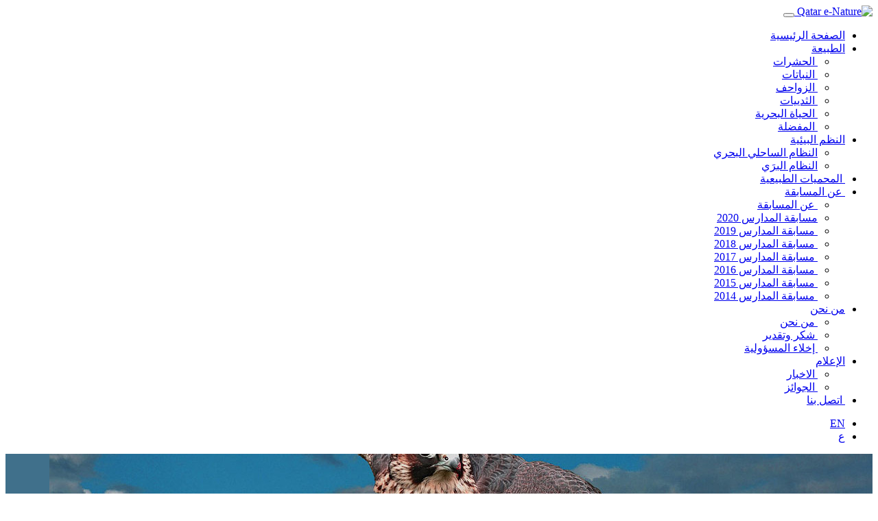

--- FILE ---
content_type: text/html; charset=UTF-8
request_url: https://www.enature.qa/ar/kingdom/robin/
body_size: 9261
content:


<!DOCTYPE html>
<html xmlns="http://www.w3.org/1999/xhtml" dir="rtl" lang="ar">
	
	<head>

	<!-- meta tags -->

    <meta charset="utf-8">
    <meta http-equiv="X-UA-Compatible" content="IE=edge">
    <meta name="viewport" content="width=device-width, initial-scale=1">
    <meta name="copyright" content="Copyright &copy; 2026Qatar e-Nature">
    <meta name="author" content="Qatar e-Nature">
    <meta name="dasign" content="softarisit.com">
	<meta name="robots" content="index, follow">
	<meta name="googlebot" content="index, follow">
	<meta name="Rating" content="General">
	<title>Qatar e-Nature &#8211; التصنيف &#8211; ابو الحناء</title>
    
	<!-- icons -->
    
	<link rel="apple-touch-icon" href="https://www.enature.qa/apple-touch-icon.png">
	<link rel="shortcut icon" href="https://www.enature.qa/favicon.ico" type="image/x-icon">
	<link rel="icon" type="image/png" href="https://www.enature.qa/favicon.png">
	<meta name="msapplication-TileColor" content="#07708a">
	<meta name="msapplication-TileImage" content="https://www.enature.qa/mstile.png">
	<meta name="theme-color" content="#ffffff">

    <!-- Bootstrap 3 -->
		
	<link href="https://www.enature.qa/wp-content/themes/enature/css/bootstrap.min.css" rel="stylesheet" media="screen">
	<link href="https://www.enature.qa/wp-content/themes/enature/style.css?timestamp=1234" type="text/css" rel="stylesheet" media="screen, projection" />
	<script src="https://www.enature.qa/wp-content/themes/enature/js/jquery.js"></script>
	<script src="https://www.enature.qa/wp-content/themes/enature/js/bootstrap.min.js"></script>
	
	<!-- HTML5 Shim and Respond.js IE8 support of HTML5 elements and media queries -->
	<!--[if lt IE 9]>
		<script src="https://www.enature.qa/wp-content/themes/enature/js/html5shiv.min.js"></script>
		<script src="https://www.enature.qa/wp-content/themes/enature/js/respond.min.js"></script>
	<![endif]-->
	
	<!-- Font -->
	
	<link rel="stylesheet" href="https://www.enature.qa/wp-content/themes/enature/css/font-awesome/css/font-awesome.min.css">
	<link href='http://fonts.googleapis.com/css?family=Montserrat:700,400|Crimson+Text:400italic' rel='stylesheet' type='text/css'>
	    
			<script type="text/javascript">
			window._wpemojiSettings = {"baseUrl":"https:\/\/s.w.org\/images\/core\/emoji\/72x72\/","ext":".png","source":{"concatemoji":"https:\/\/www.enature.qa\/wp-includes\/js\/wp-emoji-release.min.js?ver=4.3.17"}};
			!function(a,b,c){function d(a){var c=b.createElement("canvas"),d=c.getContext&&c.getContext("2d");return d&&d.fillText?(d.textBaseline="top",d.font="600 32px Arial","flag"===a?(d.fillText(String.fromCharCode(55356,56812,55356,56807),0,0),c.toDataURL().length>3e3):(d.fillText(String.fromCharCode(55357,56835),0,0),0!==d.getImageData(16,16,1,1).data[0])):!1}function e(a){var c=b.createElement("script");c.src=a,c.type="text/javascript",b.getElementsByTagName("head")[0].appendChild(c)}var f,g;c.supports={simple:d("simple"),flag:d("flag")},c.DOMReady=!1,c.readyCallback=function(){c.DOMReady=!0},c.supports.simple&&c.supports.flag||(g=function(){c.readyCallback()},b.addEventListener?(b.addEventListener("DOMContentLoaded",g,!1),a.addEventListener("load",g,!1)):(a.attachEvent("onload",g),b.attachEvent("onreadystatechange",function(){"complete"===b.readyState&&c.readyCallback()})),f=c.source||{},f.concatemoji?e(f.concatemoji):f.wpemoji&&f.twemoji&&(e(f.twemoji),e(f.wpemoji)))}(window,document,window._wpemojiSettings);
		</script>
		<style type="text/css">
img.wp-smiley,
img.emoji {
	display: inline !important;
	border: none !important;
	box-shadow: none !important;
	height: 1em !important;
	width: 1em !important;
	margin: 0 .07em !important;
	vertical-align: -0.1em !important;
	background: none !important;
	padding: 0 !important;
}
</style>
<link rel="EditURI" type="application/rsd+xml" title="RSD" href="https://www.enature.qa/xmlrpc.php?rsd" />
<link rel="wlwmanifest" type="application/wlwmanifest+xml" href="https://www.enature.qa/wp-includes/wlwmanifest.xml" /> 
<meta name="generator" content="WordPress 4.3.17" />
<script type="text/javascript">
(function(url){
	if(/(?:Chrome\/26\.0\.1410\.63 Safari\/537\.31|WordfenceTestMonBot)/.test(navigator.userAgent)){ return; }
	var addEvent = function(evt, handler) {
		if (window.addEventListener) {
			document.addEventListener(evt, handler, false);
		} else if (window.attachEvent) {
			document.attachEvent('on' + evt, handler);
		}
	};
	var removeEvent = function(evt, handler) {
		if (window.removeEventListener) {
			document.removeEventListener(evt, handler, false);
		} else if (window.detachEvent) {
			document.detachEvent('on' + evt, handler);
		}
	};
	var evts = 'contextmenu dblclick drag dragend dragenter dragleave dragover dragstart drop keydown keypress keyup mousedown mousemove mouseout mouseover mouseup mousewheel scroll'.split(' ');
	var logHuman = function() {
		var wfscr = document.createElement('script');
		wfscr.type = 'text/javascript';
		wfscr.async = true;
		wfscr.src = url + '&r=' + Math.random();
		(document.getElementsByTagName('head')[0]||document.getElementsByTagName('body')[0]).appendChild(wfscr);
		for (var i = 0; i < evts.length; i++) {
			removeEvent(evts[i], logHuman);
		}
	};
	for (var i = 0; i < evts.length; i++) {
		addEvent(evts[i], logHuman);
	}
})('//www.enature.qa/ar/?wordfence_lh=1&hid=7675CDA57925A7FB85448D71F010E859');
</script><link hreflang="en" href="https://www.enature.qa/en/kingdom/robin/" rel="alternate" />
<link hreflang="ar" href="https://www.enature.qa/ar/kingdom/robin/" rel="alternate" />
<link hreflang="x-default" href="https://www.enature.qa/kingdom/robin/" rel="alternate" />
<meta name="generator" content="qTranslate-X 3.4.6.4" />
	
		
		<style>
		body, html {
			font-size: 16px;
		}
		@media (min-width: 768px){
			.dropdown-menu {
			    left: auto;
			    right:0;
			    text-align: right;
			}
		}
	</style>
		
	<!-- Google tag (gtag.js) -->
	<script async src="https://www.googletagmanager.com/gtag/js?id=G-WT0HFB6VMS"></script>
	<script>
	window.dataLayer = window.dataLayer || [];
	function gtag(){dataLayer.push(arguments);}
	gtag('js', new Date());

	gtag('config', 'G-WT0HFB6VMS');
	</script>
	</head>
 
	<body>
    
    <div class="website_background">
    
	<nav id="header_navbar" class="navbar navbar-default" role="navigation">
		<div class="container">
			<div class="navbar-header">
				<a class="navbar-brand" href="https://www.enature.qa/ar">
                                        <img src="https://www.enature.qa/wp-content/themes/enature/images/logo_qatar_enature_ar.png" alt="Qatar e-Nature">
                </a>
				<button type="button" class="navbar-toggle collapsed navbar-right" data-toggle="collapse" data-target=".navbar-collapse">
				<span class="icon-bar"></span>
				<span class="icon-bar"></span>
				<span class="icon-bar"></span>
				</button>
			</div>
			<div class="collapse navbar-collapse">
				<ul id="menu-main-menu" class="nav navbar-nav"><li id="menu-item-7434" class="menu-item menu-item-type-post_type menu-item-object-page menu-item-7434"><a title="الصفحة الرئيسية" href="https://www.enature.qa/ar/">الصفحة الرئيسية</a></li>
<li id="menu-item-2466" class="menu-item menu-item-type-custom menu-item-object-custom menu-item-has-children menu-item-2466 dropdown"><a title="الطبيعة" href="#" data-toggle="dropdown" class="dropdown-toggle" aria-haspopup="true">الطبيعة <span class="caret"></span></a>
<ul role="menu" class=" dropdown-menu">
	<li id="menu-item-2675" class="menu-item menu-item-type-taxonomy menu-item-object-kingdom menu-item-2675"><a title="الحشرات" href="https://www.enature.qa/ar/kingdom/insects/"><span class="glyphicon الحشرات"></span>&nbsp;الحشرات</a></li>
	<li id="menu-item-2676" class="menu-item menu-item-type-taxonomy menu-item-object-kingdom menu-item-2676"><a title="النباتات" href="https://www.enature.qa/ar/kingdom/flora/"><span class="glyphicon النباتات"></span>&nbsp;النباتات</a></li>
	<li id="menu-item-2679" class="menu-item menu-item-type-taxonomy menu-item-object-kingdom menu-item-2679"><a title="الزواحف" href="https://www.enature.qa/ar/kingdom/reptiles/"><span class="glyphicon الزواحف"></span>&nbsp;الزواحف</a></li>
	<li id="menu-item-2677" class="menu-item menu-item-type-taxonomy menu-item-object-kingdom menu-item-2677"><a title="الثدييات" href="https://www.enature.qa/ar/kingdom/mammals/"><span class="glyphicon الثدييات"></span>&nbsp;الثدييات</a></li>
	<li id="menu-item-2678" class="menu-item menu-item-type-taxonomy menu-item-object-kingdom menu-item-2678"><a title="الحياة البحرية" href="https://www.enature.qa/ar/kingdom/marine/"><span class="glyphicon الحياة البحرية"></span>&nbsp;الحياة البحرية</a></li>
	<li id="menu-item-33" class="menu-item menu-item-type-post_type menu-item-object-page menu-item-33"><a title="المفضلة" href="https://www.enature.qa/ar/favorites/"><span class="glyphicon المفضلة"></span>&nbsp;المفضلة</a></li>
</ul>
</li>
<li id="menu-item-7801" class="menu-item menu-item-type-custom menu-item-object-custom menu-item-has-children menu-item-7801 dropdown"><a title="النظم البيئية" href="#" data-toggle="dropdown" class="dropdown-toggle" aria-haspopup="true">النظم البيئية <span class="caret"></span></a>
<ul role="menu" class=" dropdown-menu">
	<li id="menu-item-7802" class="menu-item menu-item-type-taxonomy menu-item-object-ecosystem menu-item-7802"><a title="النظام الساحلي البحري" href="https://www.enature.qa/ar/ecosystem/coastal-marine/">النظام الساحلي البحري</a></li>
	<li id="menu-item-7803" class="menu-item menu-item-type-taxonomy menu-item-object-ecosystem menu-item-7803"><a title="النظام البرَي" href="https://www.enature.qa/ar/ecosystem/terrestrial/">النظام البرَي</a></li>
</ul>
</li>
<li id="menu-item-2406" class="menu-item menu-item-type-post_type menu-item-object-page menu-item-2406"><a title="المحميات الطبيعية" href="https://www.enature.qa/ar/nature-reserves/"><span class="glyphicon المحميات الطبيعية"></span>&nbsp;المحميات الطبيعية</a></li>
<li id="menu-item-2715" class="menu-item menu-item-type-post_type menu-item-object-page menu-item-has-children menu-item-2715 dropdown"><a title="عن المسابقة" href="#" data-toggle="dropdown" class="dropdown-toggle" aria-haspopup="true"><span class="glyphicon عن المسابقة"></span>&nbsp;عن المسابقة <span class="caret"></span></a>
<ul role="menu" class=" dropdown-menu">
	<li id="menu-item-2717" class="menu-item menu-item-type-post_type menu-item-object-page menu-item-2717"><a title="عن المسابقة" href="https://www.enature.qa/ar/school-contest-overview/"><span class="glyphicon عن المسابقة"></span>&nbsp;عن المسابقة</a></li>
	<li id="menu-item-7773" class="menu-item menu-item-type-post_type menu-item-object-school-contest menu-item-7773"><a title="مسابقة المدارس 2020" href="https://www.enature.qa/ar/school-contest/schools-contest-2020/">مسابقة المدارس 2020</a></li>
	<li id="menu-item-7565" class="menu-item menu-item-type-post_type menu-item-object-school-contest menu-item-7565"><a title="مسابقة المدارس 2019" href="https://www.enature.qa/ar/school-contest/schools-contest-2019/"><span class="glyphicon مسابقة المدارس2019"></span>&nbsp;مسابقة المدارس 2019</a></li>
	<li id="menu-item-7232" class="menu-item menu-item-type-post_type menu-item-object-school-contest menu-item-7232"><a title="مسابقة المدارس 2018" href="https://www.enature.qa/ar/school-contest/school-contest-2018/"><span class="glyphicon مسابقة المدارس2018"></span>&nbsp;مسابقة المدارس 2018</a></li>
	<li id="menu-item-4419" class="menu-item menu-item-type-post_type menu-item-object-school-contest menu-item-4419"><a title="مسابقة المدارس 2017" href="https://www.enature.qa/ar/school-contest/school-contest-2017/"><span class="glyphicon مسابقة المدارس 2017"></span>&nbsp;مسابقة المدارس 2017</a></li>
	<li id="menu-item-2727" class="menu-item menu-item-type-post_type menu-item-object-school-contest menu-item-2727"><a title="مسابقة المدارس 2016" href="https://www.enature.qa/ar/school-contest/school-contest-2016/"><span class="glyphicon مسابقة المدارس 2016"></span>&nbsp;مسابقة المدارس 2016</a></li>
	<li id="menu-item-2716" class="menu-item menu-item-type-post_type menu-item-object-school-contest menu-item-2716"><a title="مسابقة المدارس 2015" href="https://www.enature.qa/ar/school-contest/school-contest-2015/"><span class="glyphicon مسابقة المدارس 2015"></span>&nbsp;مسابقة المدارس 2015</a></li>
	<li id="menu-item-2747" class="menu-item menu-item-type-post_type menu-item-object-school-contest menu-item-2747"><a title="مسابقة المدارس 2014" href="https://www.enature.qa/ar/school-contest/school-contest-2014/"><span class="glyphicon مسابقة المدارس 2014"></span>&nbsp;مسابقة المدارس 2014</a></li>
</ul>
</li>
<li id="menu-item-2467" class="menu-item menu-item-type-custom menu-item-object-custom menu-item-has-children menu-item-2467 dropdown"><a title="من نحن" href="#" data-toggle="dropdown" class="dropdown-toggle" aria-haspopup="true">من نحن <span class="caret"></span></a>
<ul role="menu" class=" dropdown-menu">
	<li id="menu-item-34" class="menu-item menu-item-type-post_type menu-item-object-page menu-item-34"><a title="من نحن" href="https://www.enature.qa/ar/about-us/"><span class="glyphicon من نحن"></span>&nbsp;من نحن</a></li>
	<li id="menu-item-2398" class="menu-item menu-item-type-post_type menu-item-object-page menu-item-2398"><a title="شكر وتقدير" href="https://www.enature.qa/ar/acknowledgment/"><span class="glyphicon شكر وتقدير"></span>&nbsp;شكر وتقدير</a></li>
	<li id="menu-item-2464" class="menu-item menu-item-type-post_type menu-item-object-page menu-item-2464"><a title="إخلاء المسؤولية" href="https://www.enature.qa/ar/disclaimer/"><span class="glyphicon إخلاء المسؤولية"></span>&nbsp;إخلاء المسؤولية</a></li>
</ul>
</li>
<li id="menu-item-2465" class="menu-item menu-item-type-custom menu-item-object-custom menu-item-has-children menu-item-2465 dropdown"><a title="الإعلام" href="#" data-toggle="dropdown" class="dropdown-toggle" aria-haspopup="true">الإعلام <span class="caret"></span></a>
<ul role="menu" class=" dropdown-menu">
	<li id="menu-item-36" class="menu-item menu-item-type-post_type menu-item-object-page current_page_parent menu-item-36"><a title="الاخبار" href="https://www.enature.qa/ar/news/"><span class="glyphicon الاخبار"></span>&nbsp;الاخبار</a></li>
	<li id="menu-item-2382" class="menu-item menu-item-type-post_type menu-item-object-page menu-item-2382"><a title="الجوائز" href="https://www.enature.qa/ar/awards/"><span class="glyphicon الجوائز"></span>&nbsp;الجوائز</a></li>
</ul>
</li>
<li id="menu-item-31" class="menu-item menu-item-type-post_type menu-item-object-page menu-item-31"><a title="اتصل بنا" href="https://www.enature.qa/ar/contact-us/"><span class="glyphicon اتصل بنا"></span>&nbsp;اتصل بنا</a></li>
</ul>	            
<ul class="language-chooser language-chooser-text qtranxs_language_chooser" id="qtranslate-chooser">
<li class="lang-en"><a href="https://www.enature.qa/en/kingdom/robin/" hreflang="en" title="EN (en)" class="qtranxs_text qtranxs_text_en"><span>EN</span></a></li>
<li class="lang-ar active"><a href="https://www.enature.qa/ar/kingdom/robin/" hreflang="ar" title="ع (ar)" class="qtranxs_text qtranxs_text_ar"><span>ع</span></a></li>
</ul><div class="qtranxs_widget_end"></div>
	            <script type="text/javascript">
		            // trick assign
		            $('#qtranslate-chooser').addClass('nav navbar-nav');
	            </script>
			</div>
		</div>
	</nav>
<script type="text/javascript" src="https://www.enature.qa/wp-content/themes/enature/js/jquery_ui/jquery-ui.min.js"></script>
<link rel="stylesheet" href="https://www.enature.qa/wp-content/themes/enature/js/jquery_ui/jquery-ui.min.css" type="text/css" />

<style>
	.nav-tabs li a {
		color:#40708b !important;
	}
	.animal-item {
		color:#40708b !important;
	}
	.top_browser a:hover, .top_browser a.active {
		color:#40708b !important;
		background-color: #eee;
	}
	.marker_header a {
		color:white;
	}
	.ui-state-default, .ui-widget-content .ui-state-default, .ui-widget-header .ui-state-default {
	    background: #40708b url("images/ui-bg_glass_45_0078ae_1x400.png") repeat-x scroll 50% 50%;
	    border: 1px solid #40708b;
	}
	.ui-widget-header {
	    background: rgba(64,112,139,0.7) url("images/ui-bg_gloss-wave_75_2191c0_500x100.png") repeat-x scroll 50% 50%;
	    border: 1px solid #40708b;
	    color: #40708b;
	}
	.ui-widget-content {
	    border: 1px solid #40708b;
	}
	.btn-primary {
	    background-color: rgba(64,112,139,0.7);
	    border-color: #40708b;
	    color: #fff;
	}
	.btn-primary:focus, .btn-primary.focus, .btn-primary:hover, .btn-primary:active, .btn-primary.active {
	    background-color: #40708b;
	    border-color: #40708b;
	}
</style>

<div class="upper_strip" style="background-color:#40708b;">
			<img src="https://www.enature.qa/wp-content/uploads/2015/08/image_birds-1200x400.jpg" alt="ابو الحناء" class="img-responsive img_fullwidth">
		<div class="overprint_info" style="background-color:rgba(64,112,139,0.7); ">
		<br>
		<div class="container">
			<div class="row">
				<div class="col-xs-12 col-sm-6 col-sm-offset-3 text-center">
					<div class="row">
						<div class="col-xs-4 text-right inline">
							<a href="https://www.enature.qa/ar/kingdom/birds/" style="color:white;"><i class="fa fa-chevron-circle-left info_toggle"></i></a>													</div>
						<div class="col-xs-2 col-xs-offset-1 inline">
							<img src="https://www.enature.qa/wp-content/uploads/2015/07/icon_birds-400x400.png" class="img-responsive" alt="ابو الحناء">
						</div>
						<div class="col-xs-4 col-xs-offset-1 text-left inline">
							<h1 class="h2">ابو الحناء</h1>
						</div>
					</div>
				</div>
				<div class="col-xs-12 col-sm-3 hidden-xs text-center">
					<form role="search" method="get" id="searchform" action="https://www.enature.qa/ar/" class="form-inline">
	<div class="form-group">
		<input type="text" value="" name="s" id="s" class="form-control" placeholder="ابحث" />
	    <button type="submit" id="searchsubmit"><i class="fa fa-search"></i></button>
	</div>
</form>				</div>
			</div>
			<br>
							<ul class="nav nav-tabs nav-justified" role="tablist">
					<li role="presentation" class="active"><a href="#alphabetic" aria-controls="alphabetic" role="tab" data-toggle="tab">حسب الابجدية</a></li>
					<li role="presentation"><a href="#type" aria-controls="type" role="tab" data-toggle="tab">تصنيفتصنيف</a></li>
					<li role="presentation"><a href="#smart" aria-controls="smart" role="tab" data-toggle="tab">ذكي</a></li>
									</ul>
					</div>
	</div>
</div>

<!-- kingdom description -->
<div class="modal fade" id="kingdom_info_window" tabindex="-1" role="dialog">
	<div class="modal-dialog modal-lg">
		<div class="modal-content">
			<div class="modal-header">
				<button type="button" class="close" data-dismiss="modal" aria-label="Close"><span aria-hidden="true">&times;</span></button>
				<h4 class="modal-title">ابو الحناء</h4>
			</div>
			<div class="modal-body">
				<p></p>
			</div>
		</div>
	</div>
</div>


	<div class="tab-content">
		<div role="tabpanel" class="tab-pane active" id="alphabetic">
			
						
			<div id="letter_list" class="hidden-xs" style="background-color:rgba(64,112,139,0.9);">
				<div class="container">
					<div class="row">
						<div class="col-sm-12 top_browser">
							<ul class="nav nav-justified nav-pills">
																	<li><a role="presentation" href="#letter_أ">أ</a></li>
																	<li><a role="presentation" href="#letter_ا">ا</a></li>
															</ul>
						</div>
					</div>
				</div>
			</div>
			
			<script type="text/javascript">
				
				$('#letter_list').affix({
					offset: {
						top: function(){
							return topspace = ($('#header_navbar').outerHeight(true)+$('.upper_strip').outerHeight(true));
						}
					}
				});

			</script>
			
							<div class="text-center marker_header" id="letter_أ" style="background-color:rgba(64,112,139,0.7);"><h3 class="h4">أ</h3></div>
				<div class="container">
					<div class="row">
													<a class="animal-item col-xs-12 col-sm-6 col-md-4 inline" href="https://www.enature.qa/ar/specie/robin-european/" title="أبو الحناء الأوربي">
								<div class="row">
									<div class="col-xs-4 inline" style="margin-bottom:0.5em;">
																				<img src="https://www.enature.qa/wp-content/uploads/2016/09/cropped-image-bird-erithacus-rubecula.jpg" alt="أبو الحناء الأوربي" class="img-responsive">
																			</div>
									<div class="col-xs-8 inline">
										<h4>أبو الحناء الأوربي</h4>
										<p class="scientific_name"><i>Erithacus rubecula</i></p>
									</div>
								</div>
							</a>
													<a class="animal-item col-xs-12 col-sm-6 col-md-4 inline" href="https://www.enature.qa/ar/specie/robin-white-throated/" title="أبو الحناء أبيض الزور">
								<div class="row">
									<div class="col-xs-4 inline" style="margin-bottom:0.5em;">
																				<img src="https://www.enature.qa/wp-content/uploads/2016/09/cropped-image-bird-irania-gutturalis.jpg" alt="أبو الحناء أبيض الزور" class="img-responsive">
																			</div>
									<div class="col-xs-8 inline">
										<h4>أبو الحناء أبيض الزور</h4>
										<p class="scientific_name"><i>Irania gutturalis</i></p>
									</div>
								</div>
							</a>
													<a class="animal-item col-xs-12 col-sm-6 col-md-4 inline" href="https://www.enature.qa/ar/specie/robin-black-scrub/" title="أبو الحناء الأحراش الأسود">
								<div class="row">
									<div class="col-xs-4 inline" style="margin-bottom:0.5em;">
																				<img src="https://www.enature.qa/wp-content/uploads/2016/09/cropped-image-bird-cercotrichas-podobe.jpg" alt="أبو الحناء الأحراش الأسود" class="img-responsive">
																			</div>
									<div class="col-xs-8 inline">
										<h4>أبو الحناء الأحراش الأسود</h4>
										<p class="scientific_name"><i>Cercotrichas podobe</i></p>
									</div>
								</div>
							</a>
													<a class="animal-item col-xs-12 col-sm-6 col-md-4 inline" href="https://www.enature.qa/ar/specie/robin-rufous-tailed-scrub/" title="أبو الحناء الأحراش أحمر الذيل">
								<div class="row">
									<div class="col-xs-4 inline" style="margin-bottom:0.5em;">
																				<img src="https://www.enature.qa/wp-content/uploads/2016/09/cropped-image-bird-cercotrichas-galactotes.jpg" alt="أبو الحناء الأحراش أحمر الذيل" class="img-responsive">
																			</div>
									<div class="col-xs-8 inline">
										<h4>أبو الحناء الأحراش أحمر الذيل</h4>
										<p class="scientific_name"><i>Cercotrichas galactotes</i></p>
									</div>
								</div>
							</a>
											</div>
				</div>
							<div class="text-center marker_header" id="letter_ا" style="background-color:rgba(64,112,139,0.7);"><h3 class="h4">ا</h3></div>
				<div class="container">
					<div class="row">
													<a class="animal-item col-xs-12 col-sm-6 col-md-4 inline" href="https://www.enature.qa/ar/specie/bluethroat/" title="المسهر الهزاز ازرق الزور المحمر">
								<div class="row">
									<div class="col-xs-4 inline" style="margin-bottom:0.5em;">
																				<img src="https://www.enature.qa/wp-content/uploads/2016/09/cropped-image-bird-luscinia-svecica.jpg" alt="المسهر الهزاز ازرق الزور المحمر" class="img-responsive">
																			</div>
									<div class="col-xs-8 inline">
										<h4>المسهر الهزاز ازرق الزور المحمر</h4>
										<p class="scientific_name"><i>Luscinia svecica</i></p>
									</div>
								</div>
							</a>
											</div>
				</div>
						
			<br><br>
			
		</div>
		<div role="tabpanel" class="tab-pane" id="type">
			
			
			<br><br>

		</div>
		<div role="tabpanel" class="tab-pane" id="smart">
			
						
			<div class="container">
				<div class="row">
					<div class="col-xs-12 col-sm-8 col-sm-offset-2">
						<br><br>
						<form role="search" method="get" action="https://www.enature.qa/ar/" class="form-horizontal">
																					<div class="form-group">
								<label for="status" class="col-xs-3 control-label inline">حالة</label>
								<div class="col-xs-9 inline">
									<select id="status" name="status" class="form-control">
										<option value="">اي</option>
																					<option value="rare-winter-visitor">طيور زائرة شتوية نادرة</option>
																					<option value="vagrant">طيور شاردة أو ضلت طريقها</option>
																					<option value="winter-visitor">طيور زائرة شتوية</option>
																					<option value="passage-migrant">طيور مهاجرة عابرة</option>
																			</select>
								</div>
							</div>
																					<div class="form-group">
								<label for="color" class="col-xs-3 control-label inline">اللون</label>
								<div class="col-xs-9 inline">
									<label class="col-xs-6 col-sm-4">
										<input type="radio" name="color" value=""> اي									</label>
																			<label class="col-xs-6 col-sm-4">
											<input type="radio" name="color" value="black"> اسود										</label>
																			<label class="col-xs-6 col-sm-4">
											<input type="radio" name="color" value="blue"> ازرق										</label>
																			<label class="col-xs-6 col-sm-4">
											<input type="radio" name="color" value="brown"> بني										</label>
																			<label class="col-xs-6 col-sm-4">
											<input type="radio" name="color" value="grey"> رمادي										</label>
																			<label class="col-xs-6 col-sm-4">
											<input type="radio" name="color" value="red"> احمر										</label>
																			<label class="col-xs-6 col-sm-4">
											<input type="radio" name="color" value="white"> ابيض										</label>
																	</div>
							</div>
																					<div class="form-group">
								<label for="habitat" class="col-xs-3 control-label inline">موطن</label>
								<div class="col-xs-9 inline">
									<label class="col-xs-6 col-sm-4">
										<input type="radio" name="habitat" value=""> اي									</label>
																			<label class="col-xs-6 col-sm-4">
											<input type="radio" name="habitat" value="fields"> الحقول										</label>
																	</div>
							</div>
																					<div class="form-group">
								<label for="habitat" class="col-xs-3 control-label inline">القياس</label>
								<div class="col-xs-1 text-center inline"><i class="fa fa-twitter"></i></div>
								<div class="col-xs-4 inline">
									<div id="search_slider"></div>
									<input type="hidden" name="min_size" value="14">
									<input type="hidden" name="max_size" value="23">
								</div>
								<div class="col-xs-1 text-center inline"><i class="fa fa-twitter" style="font-size:2em;"></i></div>
								<div class="col-xs-3 inline">

									<div id="search_slider_display">
										14 - 23 سم									</div>
									
									<script type="text/javascript">
										
										jQuery(function(){
										    var values = [14,15,16,18,23];
										    var slider = jQuery("#search_slider").slider({
										        orientation: 'horizontal',
										        range: true,
										        min: 14,
										        max: 23,
										        values: [14,23],
										        slide: function(event, ui) {
										            var includeLeft = event.keyCode != jQuery.ui.keyCode.RIGHT;
										            var includeRight = event.keyCode != jQuery.ui.keyCode.LEFT;
										            var value = findNearest(includeLeft, includeRight, ui.value);
										            if (ui.value == ui.values[0]) {
										                slider.slider('values', 0, value);
										            }
										            else {
										                slider.slider('values', 1, value);
										            }
										            jQuery("#search_slider_display").html( slider.slider('values',0) + ' - ' + slider.slider('values',1) + ' cm' );
										            jQuery("input[name=min_size]").val( slider.slider('values',0) );
										            jQuery("input[name=max_size]").val( slider.slider('values',1) );
										            return false;
										        },
										    });
										    
										    // trova l'elemento più vicino
										    function findNearest(includeLeft, includeRight, value){
											    var nearest = null;
											    var diff = null;
											    for (var i = 0; i < values.length; i++) {
											        if ((includeLeft && values[i] <= value) || (includeRight && values[i] >= value)) {
											            var newDiff = Math.abs(value - values[i]);
											            if (diff == null || newDiff < diff) {
											                nearest = values[i];
											                diff = newDiff;
											            }
											        }
											    }
											    return nearest;
											};
											
										});
										
									</script>
									
								</div>
							</div>

														<br>
							<div class="form-group">
								<div class="col-xs-9 col-xs-offset-3">
									<input type="hidden" name="post_type" value="animal">
									<input type="hidden" name="s" value="">
									<button type="submit" id="searchsubmit" class="btn btn-primary"><i class="fa fa-search"></i> بحث متقدم</button>
								</div>
							</div>
						</form>
						<br><br>
					</div>
				</div>
			</div>
			
		</div>
			</div>

	<script type="text/javascript">
		
		$(document).ready(function() {
	
			$('.top_browser a[href^="#"]').on('click', function(e) {
				e.preventDefault();
				var target = this.hash;
				var offset_header = $('.top_browser:visible').outerHeight();
				$target = $(target);
				$('html, body').stop().animate({
					'scrollTop': $target.offset().top - offset_header
				},500);
			});
		 
			function onScroll(event){
				var offset_header = $('.top_browser:visible').outerHeight();
				var scrollPosition = $(document).scrollTop() + offset_header;
				$('.top_browser:visible a').each(function() {
					var currentLink = $(this);
					var refElement = $(currentLink.attr("href"));
					if (refElement.position().top <= scrollPosition && refElement.position().top + refElement.outerHeight() + refElement.next('.container').outerHeight() > scrollPosition) {
						$('.top_browser:visible a').removeClass("active");
						currentLink.addClass("active").focus();
					}
				});
			}
			
			$(document).on("scroll", onScroll);
			
		});
	
	</script>
	

</div><!-- website background end -->

<div id="footer">
	<div class="container">
		<div class="row">
	
			<div class="col-md-2 hidden-sm hidden-xs inline valign-top">
				<h4 class="h5">خريطة الموقع</h4>
				<ul id="menu-main-menu-1" class="list-unstyled footer_sitemap"><li class="menu-item menu-item-type-post_type menu-item-object-page menu-item-7434"><a href="https://www.enature.qa/ar/">الصفحة الرئيسية</a></li>
<li class="menu-item menu-item-type-custom menu-item-object-custom menu-item-has-children menu-item-2466"><a href="#">الطبيعة</a>
<ul class="sub-menu">
	<li class="menu-item menu-item-type-taxonomy menu-item-object-kingdom menu-item-2675"><a title="الحشرات" href="https://www.enature.qa/ar/kingdom/insects/">الحشرات</a></li>
	<li class="menu-item menu-item-type-taxonomy menu-item-object-kingdom menu-item-2676"><a title="النباتات" href="https://www.enature.qa/ar/kingdom/flora/">النباتات</a></li>
	<li class="menu-item menu-item-type-taxonomy menu-item-object-kingdom menu-item-2679"><a title="الزواحف" href="https://www.enature.qa/ar/kingdom/reptiles/">الزواحف</a></li>
	<li class="menu-item menu-item-type-taxonomy menu-item-object-kingdom menu-item-2677"><a title="الثدييات" href="https://www.enature.qa/ar/kingdom/mammals/">الثدييات</a></li>
	<li class="menu-item menu-item-type-taxonomy menu-item-object-kingdom menu-item-2678"><a title="الحياة البحرية" href="https://www.enature.qa/ar/kingdom/marine/">الحياة البحرية</a></li>
	<li class="menu-item menu-item-type-post_type menu-item-object-page menu-item-33"><a title="المفضلة" href="https://www.enature.qa/ar/favorites/">المفضلة</a></li>
</ul>
</li>
<li class="menu-item menu-item-type-custom menu-item-object-custom menu-item-has-children menu-item-7801"><a href="#">النظم البيئية</a>
<ul class="sub-menu">
	<li class="menu-item menu-item-type-taxonomy menu-item-object-ecosystem menu-item-7802"><a href="https://www.enature.qa/ar/ecosystem/coastal-marine/">النظام الساحلي البحري</a></li>
	<li class="menu-item menu-item-type-taxonomy menu-item-object-ecosystem menu-item-7803"><a href="https://www.enature.qa/ar/ecosystem/terrestrial/">النظام البرَي</a></li>
</ul>
</li>
<li class="menu-item menu-item-type-post_type menu-item-object-page menu-item-2406"><a title="المحميات الطبيعية" href="https://www.enature.qa/ar/nature-reserves/">المحميات الطبيعية</a></li>
<li class="menu-item menu-item-type-post_type menu-item-object-page menu-item-has-children menu-item-2715"><a title="عن المسابقة" href="https://www.enature.qa/ar/school-contest-overview/">عن المسابقة</a>
<ul class="sub-menu">
	<li class="menu-item menu-item-type-post_type menu-item-object-page menu-item-2717"><a title="عن المسابقة" href="https://www.enature.qa/ar/school-contest-overview/">عن المسابقة</a></li>
	<li class="menu-item menu-item-type-post_type menu-item-object-school-contest menu-item-7773"><a href="https://www.enature.qa/ar/school-contest/schools-contest-2020/">مسابقة المدارس 2020</a></li>
	<li class="menu-item menu-item-type-post_type menu-item-object-school-contest menu-item-7565"><a title="مسابقة المدارس2019" href="https://www.enature.qa/ar/school-contest/schools-contest-2019/">مسابقة المدارس 2019</a></li>
	<li class="menu-item menu-item-type-post_type menu-item-object-school-contest menu-item-7232"><a title="مسابقة المدارس2018" href="https://www.enature.qa/ar/school-contest/school-contest-2018/">مسابقة المدارس 2018</a></li>
	<li class="menu-item menu-item-type-post_type menu-item-object-school-contest menu-item-4419"><a title="مسابقة المدارس 2017" href="https://www.enature.qa/ar/school-contest/school-contest-2017/">مسابقة المدارس 2017</a></li>
	<li class="menu-item menu-item-type-post_type menu-item-object-school-contest menu-item-2727"><a title="مسابقة المدارس 2016" href="https://www.enature.qa/ar/school-contest/school-contest-2016/">مسابقة المدارس 2016</a></li>
	<li class="menu-item menu-item-type-post_type menu-item-object-school-contest menu-item-2716"><a title="مسابقة المدارس 2015" href="https://www.enature.qa/ar/school-contest/school-contest-2015/">مسابقة المدارس 2015</a></li>
	<li class="menu-item menu-item-type-post_type menu-item-object-school-contest menu-item-2747"><a title="مسابقة المدارس 2014" href="https://www.enature.qa/ar/school-contest/school-contest-2014/">مسابقة المدارس 2014</a></li>
</ul>
</li>
<li class="menu-item menu-item-type-custom menu-item-object-custom menu-item-has-children menu-item-2467"><a href="#">من نحن</a>
<ul class="sub-menu">
	<li class="menu-item menu-item-type-post_type menu-item-object-page menu-item-34"><a title="من نحن" href="https://www.enature.qa/ar/about-us/">من نحن</a></li>
	<li class="menu-item menu-item-type-post_type menu-item-object-page menu-item-2398"><a title="شكر وتقدير" href="https://www.enature.qa/ar/acknowledgment/">شكر وتقدير</a></li>
	<li class="menu-item menu-item-type-post_type menu-item-object-page menu-item-2464"><a title="إخلاء المسؤولية" href="https://www.enature.qa/ar/disclaimer/">إخلاء المسؤولية</a></li>
</ul>
</li>
<li class="menu-item menu-item-type-custom menu-item-object-custom menu-item-has-children menu-item-2465"><a href="#">الإعلام</a>
<ul class="sub-menu">
	<li class="menu-item menu-item-type-post_type menu-item-object-page current_page_parent menu-item-36"><a title="الاخبار" href="https://www.enature.qa/ar/news/">الاخبار</a></li>
	<li class="menu-item menu-item-type-post_type menu-item-object-page menu-item-2382"><a title="الجوائز" href="https://www.enature.qa/ar/awards/">الجوائز</a></li>
</ul>
</li>
<li class="menu-item menu-item-type-post_type menu-item-object-page menu-item-31"><a title="اتصل بنا" href="https://www.enature.qa/ar/contact-us/">اتصل بنا</a></li>
</ul>			</div>
			
			<script type="text/javascript">
				$('.footer_sitemap').find('a[href="#"]').each(function(){
					var first_href = $(this).siblings('ul').find('a').first().attr('href');
					$(this).attr('href',first_href);
					$(this).siblings('ul').hide();
				});
			</script>
			
			<div class="col-md-8 hidden-sm hidden-xs inline valign-top">
				<div class="row">
					
											
						<div class="col-xs-6 inline valign-top">
							<h4 class="h5">عن Qatar e-Nature</h4>
							<div class="row">
		
																	
									
                                    <a href="http://enature.qa" class="col-xs-6 inline" target="_blank"><img src="https://www.enature.qa/wp-content/uploads/2020/07/logo_enature_ar-400x133.png" alt="Qatar e-Nature" class="img-responsive"></a>
									
																
							</div>
						</div>
						
											
						<div class="col-xs-6 inline valign-top">
							<h4 class="h5">مقدمة من</h4>
							<div class="row">
		
																	
									
                                    <a href="http://www.sasol.com" class="col-xs-6 inline" target="_blank"><img src="https://www.enature.qa/wp-content/uploads/2015/07/logo_sasol.png" alt="ساسول" class="img-responsive"></a>
									
																	
									
                                    <a href="" class="col-xs-6 inline" target="_blank"><img src="https://www.enature.qa/wp-content/uploads/2015/07/logo_fotec.png" alt="مركز أصدقاء البيئة" class="img-responsive"></a>
									
																
							</div>
						</div>
						
											
						<div class="col-xs-6 inline valign-top">
							<h4 class="h5">مدعوم من</h4>
							<div class="row">
		
																	
									
                                    <a href="https://www.edu.gov.qa" class="col-xs-6 inline" target="_blank"><img src="https://www.enature.qa/wp-content/uploads/2015/12/MOEHE-Logo-V2-400x384.png" alt="وزارة التربية والتعليم والتعليم العالي" class="img-responsive"></a>
									
																
							</div>
						</div>
						
										
					<div class="col-xs-6 inline valign-top">
						<h4 class="h5">تابعنا على انستغرام</h4>
						<div class="row">
						<a href="https://www.instagram.com/qatarenature/?igshid=NTc4MTIwNjQ2YQ" class="col-xs-6 inline" target="_blank"><img src="https://www.enature.qa/wp-content/themes/enature/images/Instagram_logo_2022.png" alt="Instagram e-nature Qatar" class="img-responsive" style="width:70%;"></a>
						</div>
					</div>

				</div>
			</div>

			<div class="col-md-2 hidden-sm hidden-xs inline valign-top">
				<h4 class="h5" style="white-space: nowrap;">تحميل تطبيق طبيعة قطر</h4>
				<div class="row">
					<a href="https://itunes.apple.com/en/app/qatar-enature/id757687161?mt=8" target="_blank" class="col-xs-10 inline" style="margin-bottom:5px;" title="تحميل التطبيق"><img src="https://www.enature.qa/wp-content/themes/enature/images/apple_store.png" alt="تحميل التطبيق" class="img-responsive"></a>
					<a href="https://play.google.com/store/apps/details?id=com.sasol.sasolqatar" target="_blank" class="col-xs-10 inline" style="margin-bottom:5px;" title="تحميل التطبيق"><img src="https://www.enature.qa/wp-content/themes/enature/images/android_store.png" alt="تحميل التطبيق" class="img-responsive"></a>
					<!--<a href="https://www.microsoft.com/en-us/store/apps/qatar-enature/9nblggh0jwtf" target="_blank" class="col-xs-10 inline" title="<?php/* echo htmlspecialchars(__("Download the Windows Phone APP","enature_theme"))*/ ?>"><img src="/images/windows_store.png" alt="" class="img-responsive"></a>-->
				</div>
			</div>

			<!-- <div class="col-xs-12 col-md-2 inline valign-top" id="footer_social">
				<h4 class="h5">تواصل معنا</h4>
				<a href="https://www.facebook.com/qatarenature" title="تابعنا على فيس بوك" class="h1" target="_blank" ><i class="fa fa-facebook-square" style="color:#4d70a8;"></i></a>				<a href="https://twitter.com/Qatar_ENature" title="تابعنا على تويتر" class="h1" target="_blank" ><i class="fa fa-twitter-square" style="color:#00bbf2;"></i></a>				<a href="https://www.instagram.com/qatarenature/" title="تابعنا على انستغرام" class="h1" target="_blank" ><i class="fa fa-instagram" style="color:#444444;"></i></a>				<a href="https://www.youtube.com/watch?v=TkSRLhYVOaM" title="تابعنا على يوتيوب" class="h1" target="_blank" ><i class="fa fa-youtube-square" style="color:#cb3737;"></i></a>			</div> -->
			
			<div class="col-xs-12 text-center" style="margin-top:10px; padding-top:10px; border-top:solid 1px #07708a; font-size:0.8em; display:none;">
				<p>Copyright &copy; 2026 Qatar e-Nature - Powered by: <a href="http://www.softarisit.com/" target="_blank" title="سوفتاريس أي تي: حلول الوسائط المتعددة والاتصالات لعملك">Softaris IT</a></a></p>
			</div>
			
		</div>
	</div>
</div>

<script>
  (function(i,s,o,g,r,a,m){i['GoogleAnalyticsObject']=r;i[r]=i[r]||function(){
  (i[r].q=i[r].q||[]).push(arguments)},i[r].l=1*new Date();a=s.createElement(o),
  m=s.getElementsByTagName(o)[0];a.async=1;a.src=g;m.parentNode.insertBefore(a,m)
  })(window,document,'script','https://www.google-analytics.com/analytics.js','ga');

  ga('create', 'UA-39793139-22', 'auto');
  ga('send', 'pageview');

</script>

<script defer src="https://static.cloudflareinsights.com/beacon.min.js/vcd15cbe7772f49c399c6a5babf22c1241717689176015" integrity="sha512-ZpsOmlRQV6y907TI0dKBHq9Md29nnaEIPlkf84rnaERnq6zvWvPUqr2ft8M1aS28oN72PdrCzSjY4U6VaAw1EQ==" data-cf-beacon='{"version":"2024.11.0","token":"16855c35635b4b3691f61d8523e8bbab","r":1,"server_timing":{"name":{"cfCacheStatus":true,"cfEdge":true,"cfExtPri":true,"cfL4":true,"cfOrigin":true,"cfSpeedBrain":true},"location_startswith":null}}' crossorigin="anonymous"></script>
</body>
</html>

